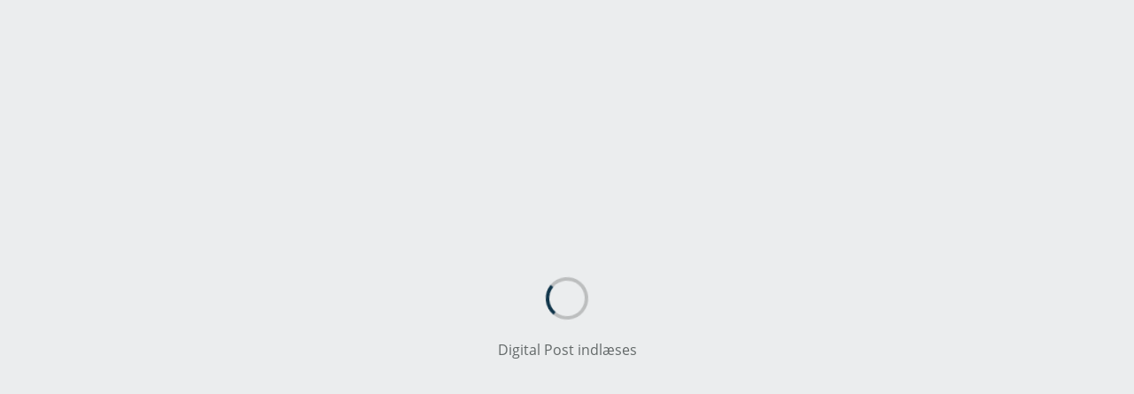

--- FILE ---
content_type: text/html; charset=utf-8
request_url: https://post.borger.dk/send/0c9cc2cb-9fdc-4802-8b50-7a737b82e009/413dfebe-9a24-404f-97d8-34ee58342f4b/
body_size: 711
content:
<!DOCTYPE html>
<html lang="da">
<head>
    <meta charset="utf-8" />
    <meta name="viewport" content="width=device-width, initial-scale=1.0,user-scalable=yes" />
    <title>Digital Post på borger.dk</title>
    <script src="/Scripts/app/jQuery/jquery.min.js"></script>
<script src="/dist/bundle.js?70A019A4DD1AB1B05027EFE1F9BA8684EA679E9F9323EB540F1B7BEE2D6D6369"></script>
<script src="/dist/vendor.js?24A8EEC5148793251E627CC80BF1BC8310699495430A435F0F1930A8318BCCD3"></script>
<link href="/dist/style/main.css?0543A7F29B2377CBF6A7F40086411CA31D83C8831C8AF9298893547DD3522C75" rel="stylesheet">
    <link rel="shortcut icon" href="b_fav.ico" type="image/vnd.microsoft.icon" />
    <meta http-equiv="X-UA-Compatible" content="IE=edge" />
    <meta name="description" content="I Digital Post på borger.dk kan du: læse, skrive, besvare, slette, videresende og flytte din Digital Post fra offentlige myndigheder. Du kan også oprette læseadgange.">
</head>
<body class="digitalpost">
    <noscript>JavaScript er déaktiveret i browseren. Aktiver JavaScript for at læse din Digital Post.</noscript>
    <!--Renderinfo-->


<!--DisplayTime 01/14/2026 17:39:01-->
<!--Destination WEB02-->

    <div id="app">
        


    </div>
</body>
</html>
